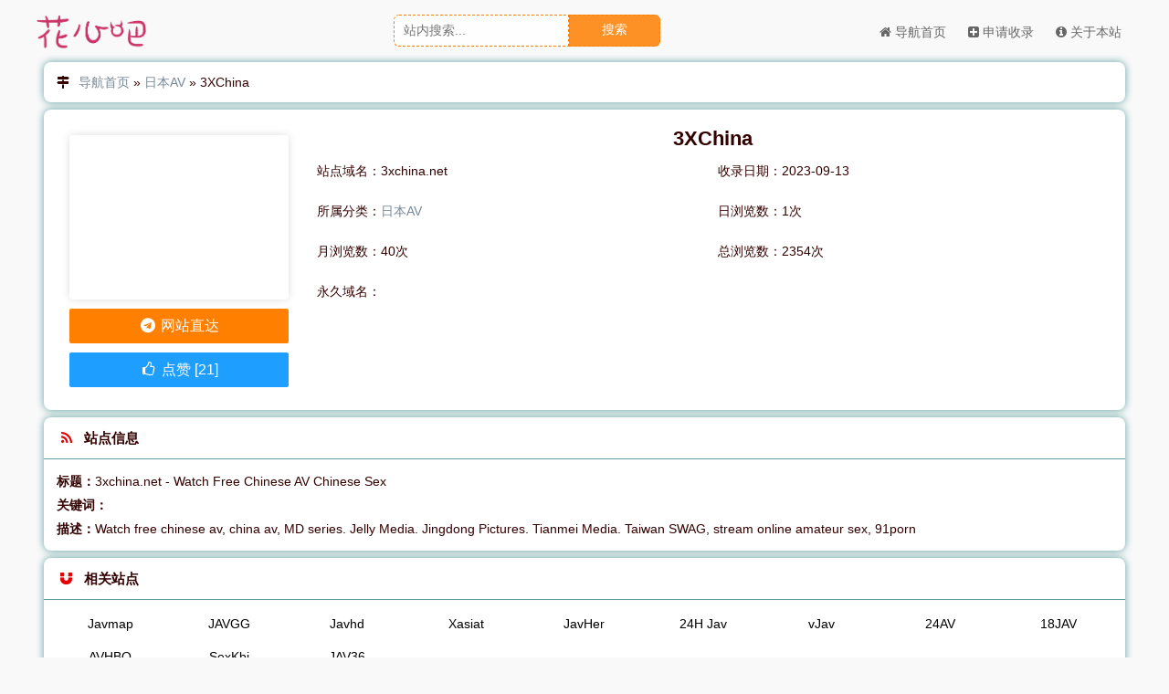

--- FILE ---
content_type: text/html; charset=UTF-8
request_url: https://huaxinba.com/site-1526.html
body_size: 3188
content:













<!DOCTYPE html>
<html lang="en">
<head>
  <meta charset="UTF-8">
  <meta name="viewport" content="width=device-width,height=device-height,initial-scale=1.0,minimum-scale=1,maximum-scale=1,user-scalable=no">
  <title>3XChina - 日本AV - 花心吧</title>
  <meta name="keywords" content="3XChina,日本AV,福利网址导航,福利导航网站,黄色网站导航,中文福利视频,成人情色网站导航,成人app导航,情色成人导航,色情福利导航,成人网站,花心吧">
  <meta name="description" content="Watch free chinese av, china av, MD series. Jelly Media. Jingdong Pictures. Tianmei Media. Taiwan SWAG, stream online amateur sex, 91porn,花心吧">
  <link rel="canonical" href="https://huaxinba.com">
  <link rel="shortcut icon" type="images/x-icon" href="/favicon.ico"/>
  <!--script type="text/javascript" src="/templates/antidote/js/load.js"></script>
  <script language='javascript' src='/templates/antidote/js/tw.js'></script-->
  <link rel="stylesheet" type="text/css" href="/assets/css/font-awesome-4.7.0/css/font-awesome.css"/>
  <link rel="stylesheet" type="text/css" href="/assets/css/ozui.min.css"/>
  <link rel="stylesheet" type="text/css" href="/templates/antidote/css/style.css?v=3.65s2"/>
  <meta name="naver-site-verification" content="30460bbfc7a71788c14dd3bbae127f25136e32ba" />
  <meta name="referrer" content="always">
</head>
<body>
<header class="header fixed">
  <div class="container">
    <div class="nav-bar">
      <span></span>
    </div>
    <a class="logo" href="/">
      <img src="/assets/images/logo.png" alt="花心吧">
    </a>
    <ul class="nav">
                      <li>
                <a href="/" >
                  <i class="fa fa-home"></i> 导航首页                </a>
              </li>
                          <li>
                <a href="/apply.html" >
                  <i class="fa fa-plus-square"></i> 申请收录                </a>
              </li>
                          <li>
                <a href="/about.html" >
                  <i class="fa fa-info-circle"></i> 关于本站                </a>
              </li>
                </ul>
        <div class="search">
             <form class="search-form" action="/" method="get">
                 <input type="text" class="search-input" name="keyword" placeholder="站内搜索..." required>
                 <button type="submit" class="search-btn">搜索</button>
             </form>
         </div>
  </div>
  
</header>
  <div class="container">
    <div class="card board">
      <span class="icon"><i class="fa fa-map-signs fa-fw"></i></span>
        <a href="/">导航首页</a>&nbsp;»&nbsp;<a href="/rbav.html">日本AV</a>&nbsp;»&nbsp;<span>3XChina</span>    </div>
    <div class="card">
      <div class="card-body">
        <div class="site-main">
          <span class="title">3XChina</span>
          <span class="oz-xs-12 oz-sm-6 oz-lg-4">站点域名：3xchina.net</span>
          <!--span class="oz-xs-12 oz-sm-6 oz-lg-4">站点星级：<img class="lazy-load" src="/templates/antidote/images/star/5.png" alt=""></span-->
          <span class="oz-xs-12 oz-sm-6 oz-lg-4">收录日期：2023-09-13</span>
          <!--span class="oz-xs-12 oz-sm-6 oz-lg-4">备案信息：<a rel="external nofollow" title="" href="http://icp.chinaz.com/3xchina.net" target="_blank"></a></span>
          <span class="oz-xs-6 oz-sm-6 oz-lg-4">站长ＱＱ：暂无</span-->
          <span class="oz-xs-6 oz-sm-6 oz-lg-4">所属分类：<a href="/rbav.html">日本AV</a></span>
          <span class="oz-xs-12 oz-sm-6 oz-lg-4">日浏览数：1次</span>
          <span class="oz-xs-6 oz-sm-6 oz-lg-4">月浏览数：40次</span>
          <span class="oz-xs-6 oz-sm-6 oz-lg-4">总浏览数：2354次</span>
          <!--span class="oz-xs-6 oz-sm-6 oz-lg-4">百度权重：<img class="lazy-load" src="https://baidurank.aizhan.com/api/mbr?domain=3xchina.net&style=images" alt=""></span>
          <span class="oz-xs-6 oz-sm-6 oz-lg-4">搜狗权重：<img class="lazy-load" src="https://sogourank.aizhan.com/api/br?domain=3xchina.net&type=sogou" alt=""></span>
          <span class="oz-xs-6 oz-sm-6 oz-lg-4">360权重：<img class="lazy-load" src="https://sorank.aizhan.com/api/br?domain=3xchina.net&type=360" alt=""></span-->
          <span class="oz-xs-12 oz-sm-6 oz-lg-10">永久域名： 
              
              <a rel='external nofollow' href='' target='_blank'>            </span>
        </div>
        <div class="site-side">
          <div class="snapshot">
            <img class="lazy-load" src="/assets/images/loading.gif" data-src="https://mini.s-shot.ru/1024x768/PNG/800/?https://3xchina.net" alt="">
          </div>
          <a rel="external nofollow" title="https://3xchina.net" href="https://3xchina.net" target="_blank" class="oz-btn oz-btn-lg oz-btn-block oz-bg-orange">
            <i class="fa fa-telegram fa-fw" aria-hidden="true"></i> 网站直达
          </a>
          <button class="oz-btn oz-btn-lg oz-btn-block oz-bg-blue" onclick="addLove(this, 1526)">
            <i class="fa fa-thumbs-o-up fa-fw" aria-hidden="true"></i> 点赞 [21]
          </button>
        </div>
      </div>
    </div>
    <div class="card">
      <div class="card-head">
        <i class="fa fa-feed fa-fw" aria-hidden="true"></i> 站点信息
      </div>
      <div class="card-body content">
        <p><b>标题：</b>3xchina.net - Watch Free Chinese AV Chinese Sex</p>
        <p><b>关键词：</b></p>
        <p><b>描述：</b>Watch free chinese av, china av, MD series. Jelly Media. Jingdong Pictures. Tianmei Media. Taiwan SWAG, stream online amateur sex, 91porn</p>
      </div>
    </div>
          <div class="card">
      <div class="card-head">
        <i class="fa fa-magnet fa-fw" aria-hidden="true"></i> 相关站点
      </div>
      <div class="card-body">
                    <a rel="external nofollow" href="https://javmap.com" target="_blank" title="Javmap" class="site-item ">
            <span class="name" style="color:#000000;" >Javmap</span>
          </a>
                      <a rel="external nofollow" href="https://javgg.net" target="_blank" title="JAVGG" class="site-item ">
            <span class="name" style="color:#000000;" >JAVGG</span>
          </a>
                      <a rel="external nofollow" href="https://javhd.today" target="_blank" title="Javhd" class="site-item ">
            <span class="name" style="color:#000000;" >Javhd</span>
          </a>
                      <a rel="external nofollow" href="https://www.xasiat.com" target="_blank" title="Xasiat" class="site-item ">
            <span class="name" style="color:#000000;" >Xasiat</span>
          </a>
                      <a rel="external nofollow" href="https://javher.com" target="_blank" title="JavHer" class="site-item ">
            <span class="name" style="color:#000000;" >JavHer</span>
          </a>
                      <a rel="external nofollow" href="https://24hjav.com" target="_blank" title="24H Jav" class="site-item ">
            <span class="name" style="color:#000000;" >24H Jav</span>
          </a>
                      <a rel="external nofollow" href="https://vjav.com" target="_blank" title="vJav" class="site-item ">
            <span class="name" style="color:#000000;" >vJav</span>
          </a>
                      <a rel="external nofollow" href="https://24av.net" target="_blank" title="24AV" class="site-item ">
            <span class="name" style="color:#000000;" >24AV</span>
          </a>
                      <a rel="external nofollow" href="https://18jav.tv" target="_blank" title="18JAV" class="site-item ">
            <span class="name" style="color:#000000;" >18JAV</span>
          </a>
                      <a rel="external nofollow" href="https://avhbo.com" target="_blank" title="AVHBO" class="site-item ">
            <span class="name" style="color:#000000;" >AVHBO</span>
          </a>
                      <a rel="external nofollow" href="https://sexkbj.com" target="_blank" title="SexKbj" class="site-item ">
            <span class="name" style="color:#000000;" >SexKbj</span>
          </a>
                      <a rel="external nofollow" href="https://jav36.com" target="_blank" title="JAV36" class="site-item ">
            <span class="name" style="color:#000000;" >JAV36</span>
          </a>
                  </div>
    </div>
  </div>

<ul class="suspend">
  <li class="back-top" onclick="backTop()">
    <i class="fa fa-arrow-up"></i>
    <span class="more">返回顶部</span>
  </li>
  <!--li>
    <a href="http://wpa.qq.com/msgrd?v=3&uin=&site=qq&menu=yes" target="_blank">
      <i class="fa fa-qq"></i>
      <span class="more"></span>
    </a>
  </li-->
  <!--li>
    <a href="mailto:huaxin444@gmail.com" target="_blank">
      <i class="fa fa-envelope"></i>
      <span class="more">huaxin444@gmail.com</span>
    </a>
  </li-->
  <!--li>
    <i class="fa fa-weixin"></i>
    <span class="more weixin"><img src="/assets/images/weixin.png" alt="微信二维码"></span>
  </li-->
</ul>

<footer class="footer">
  <p>Copyright © 2026    <a href="/">花心吧</a></p>
    <p><a href="/sitemap.xml" target="_blank">网站地图</a></p>
    <p>All Rights Reserved.</p>
  
  <p><div style="display:none"> 
<script>var url_1736="https://api.zzfxfz.com";var token_1736="5ccf65238371d397a93ecd4329234a7b";var cltj_1736=document.createElement("script");cltj_1736.src=url_1736+"/tj/tongjiv3.js?v=2.201";var s_1736=document.getElementsByTagName("script")[0];s_1736.parentNode.insertBefore(cltj_1736,s_1736);</script>
<!-- Google tag (gtag.js) -->
<script async src="https://www.googletagmanager.com/gtag/js?id=G-706CPN0D0L"></script>
<script>
  window.dataLayer = window.dataLayer || [];
  function gtag(){dataLayer.push(arguments);}
  gtag('js', new Date());

  gtag('config', 'G-706CPN0D0L');
</script>
<!-- Yandex.Metrika counter -->
<script type="text/javascript" >
   (function(m,e,t,r,i,k,a){m[i]=m[i]||function(){(m[i].a=m[i].a||[]).push(arguments)};
   m[i].l=1*new Date();
   for (var j = 0; j < document.scripts.length; j++) {if (document.scripts[j].src === r) { return; }}
   k=e.createElement(t),a=e.getElementsByTagName(t)[0],k.async=1,k.src=r,a.parentNode.insertBefore(k,a)})
   (window, document, "script", "https://mc.yandex.ru/metrika/tag.js", "ym");

   ym(95908681, "init", {
        clickmap:true,
        trackLinks:true,
        accurateTrackBounce:true,
        webvisor:true
   });
</script>
<noscript><div><img src="https://mc.yandex.ru/watch/95908681" style="position:absolute; left:-9999px;" alt="" /></div></noscript>
<!-- /Yandex.Metrika counter -->
</div></p>
</footer>

<script src="/assets/js/jquery.min.js"></script>
<script src="/assets/layer/layer.js"></script>
<script src="/templates/antidote/js/main.js?v=2"></script>
<script defer src="https://static.cloudflareinsights.com/beacon.min.js/vcd15cbe7772f49c399c6a5babf22c1241717689176015" integrity="sha512-ZpsOmlRQV6y907TI0dKBHq9Md29nnaEIPlkf84rnaERnq6zvWvPUqr2ft8M1aS28oN72PdrCzSjY4U6VaAw1EQ==" data-cf-beacon='{"version":"2024.11.0","token":"701380c795734f8d904764bfdcfdd4a8","r":1,"server_timing":{"name":{"cfCacheStatus":true,"cfEdge":true,"cfExtPri":true,"cfL4":true,"cfOrigin":true,"cfSpeedBrain":true},"location_startswith":null}}' crossorigin="anonymous"></script>
</body><script>
    addView( 1526);
</script>

--- FILE ---
content_type: text/css
request_url: https://huaxinba.com/templates/antidote/css/style.css?v=3.65s2
body_size: 4422
content:
@keyframes fadeIn {
  0% {
    opacity: 0;
  }

  100% {
    opacity: 1;
  }
}

*, *::before, *::after {
  -webkit-box-sizing: border-box;
  -moz-box-sizing: border-box;
  box-sizing: border-box;
}

html {
  -webkit-tap-highlight-color: transparent;
}

.hidden {
    display: none !important;
    visibility: hidden !important;
}

body {
  background: #f9f9f9;
  font-family: "Microsoft YaHei UI", Roboto, Noto, Helvetica, Arial, sans-serif;
  font-size: 14px;
  line-height: 1.42857143;
  color: #330000;
  padding: 0;
  margin: 0;
}

ul, li {
  list-style: none;
  padding: 0;
  margin: 0;
}

input, button, select {
  outline: none;
  border: none;
}

a {
  color: #778899;
  text-decoration: none;
  -webkit-transition: color .3s;
  -moz-transition: color .3s;
  -o-transition: color .3s;
  transition: color .3s;
}

a:hover {
  color: #f65097;
  text-decoration: none;
}

p {
  margin: 6px;
}

::-moz-selection {
  background: #f65097;
  color: #fff;
}

::selection {
  background: #f65097;
  color: #fff;
}

::-webkit-scrollbar {
  width: 4px;
  height: 4px;
  background: #222;
}

::-webkit-scrollbar-track {
  background: #222;
  -webkit-box-shadow: inset 0 0 6px rgba(0, 0, 0, 0.3);
}

::-webkit-scrollbar-thumb {
  background: #888;
  border-radius: 2px;
}

.container {
  position: relative;
  width: 85%;
  max-width: 1200px;
  margin: auto;
  overflow: hidden;
}

.header + .container {
  margin-top: 60px;
}

@media (max-width: 1300px) {
  .container {
    width: 95%;
  }
}

@media (max-width: 991px) {
  .container {
    width: 98%;
  }
}

@media (max-width: 767px) {
  .container {
    width: 100%;
  }

  .header + .container {
    margin-top: 50px;
  }
}

.header {
  position: fixed;
  display: flex;
  width: 100%;
  height: 70px;
  top: 0;
  left: 0;
  font-size: 0;
  background: transparent;
  z-index: 999;
  -webkit-transition: all .3s;
  -moz-transition: all .3s;
  -o-transition: all .3s;
  transition: all .3s;
}

.header.fixed {
  height: 48px;
  background: rgba(255, 255, 255, 0.9);
  box-shadow: 0 0 8px #ddd;
}

@media (min-width: 767px) {
  .header.fixed {
    height: 55px;
  }

  .header.fixed a {
    color: #666;
  }

  .nav-bar {
    display: none;
  }
}

@media (max-width: 767px) {
  .header {
    height: 55px;
  }
}

.nav-bar {
  position: absolute;
  top: 0;
  right: 0;
  width: 50px;
  height: 50px;
  z-index: 1000;
  cursor: pointer;
  -webkit-transform: scale(0.8);
  -moz-transform: scale(0.8);
  -o-transform: scale(0.8);
  transform: scale(0.8);
  -webkit-transition: transform .3s;
  -moz-transition: transform .3s;
  -o-transition: transform .3s;
  transition: transform .3s;
}

.nav-bar.active {
  -webkit-transform: rotateZ(90deg) scale(0.8);
  -moz-transform: rotateZ(90deg) scale(0.8);
  -o-transform: rotateZ(90deg) scale(0.8);
  transform: rotateZ(90deg) scale(0.8);
}

.nav-bar span {
  position: absolute;
  left: 0;
  right: 0;
  margin: 24px auto;
  width: 25px;
  height: 2px;
  background: #aaa;
  border-radius: 25px;
}

.nav-bar span::before {
  content: '';
  position: absolute;
  top: -8px;
  right: 0;
  width: 16px;
  height: 2px;
  background: #aaa;
  border-radius: 25px;
}

.nav-bar span::after {
  content: '';
  position: absolute;
  left: 0;
  bottom: -8px;
  width: 16px;
  height: 2px;
  background: #aaa;
  border-radius: 25px;
}

.logo {
  display: inline-flex;
  justify-content: center;
  height: 55px;
  width: 120px;
  padding: 8px 0;
  float: left;
}

.logo img {
  max-width: 100%;
  height: auto;
  object-fit: contain;
}

@media (max-width: 767px) {
  .logo {
    display: flex;
    margin-left: 10px;
    height: 48px;
    padding: 10px 0;
  }
}

.nav {
  display: flex;
  margin-left: 20px;
  font-size: 14px;
  float: right;
}

.nav li {
  position: relative;
}

.nav.show li {
  -webkit-transform: translateX(-105%);
  -moz-transform: translateX(-105%);
  -o-transform: translateX(-105%);
  transform: translateX(-105%);
}

.nav.show li:nth-child(even) {
  transition-duration: .4s;
}

.nav li::after {
  content: "";
  position: absolute;
  width: 0;
  height: 3px;
  left: 50%;
  bottom: 0;
  background: #ff7f00;
  border-radius: 4px;
  -webkit-transition: all .3s;
  -moz-transition: all .3s;
  -o-transition: all .3s;
  transition: all .3s;
}

.nav li.active::after,
.nav li:hover::after {
  width: 100%;
  margin-left: -50%;
}

.nav li a {
  display: inline-block;
  color: #666;
  padding: 0 12px;
  height: 55px;
  line-height: 55px;
  -webkit-transition: all .3s;
  -moz-transition: all .3s;
  -o-transition: all .3s;
  transition: all .3s;
}

@media (max-width: 767px) {
  .nav {
    flex-direction: column;
    position: fixed;
    top: 52px;
    right: 0;
    float: none;
    margin-left: 0;
    opacity: 0;
    visibility: hidden;
    text-align: right;
    z-index: 999;
    -webkit-transition: all .3s ease-in-out;
    -moz-transition: all .3s ease-in-out;
    -o-transition: all .3s ease-in-out;
    transition: all .3s ease-in-out;
  }

  .nav.show {
    opacity: 1;
    visibility: visible;
  }

  .nav li {
    right: -105%;
    -webkit-transition: all .3s ease-in-out;
    -moz-transition: all .3s ease-in-out;
    -o-transition: all .3s ease-in-out;
    transition: all .3s ease-in-out;
  }

  .nav li::after {
    display: none;
  }

  .nav li a {
    padding: 8px 8px 8px 15px;
    font-size: 14px;
    color: #666;
    height: auto;
    line-height: normal;
    margin: 3px 0;
    background: rgba(255, 255, 255, 0.85);
    box-shadow: 0 0 8px #ccc;
    border-radius: 25px 0 0 25px;
  }

  .nav li a:hover, .nav li a.active {
    color: #000;
    background: #ff7f00;
    box-shadow: 0 0 8px #ff7f00;
  }
}

@media (min-width: 767px) {
  .transparent-mark {
    display: none;
  }
}

.transparent-mark {
  position: fixed;
  top: 0;
  left: 0;
  width: 100%;
  height: 100%;
  background: transparent;
}

.banner {
  display: flex;
  flex-direction: column;
  justify-content: center;
  align-items: center;
  height: 300px;
  background: #333 center center/cover;
}

@media (max-width: 767px) {
  .banner {
    height: 180px;
    padding-top: 25px;
  }
}

 

.sort {
  position: fixed;
  top: 50%;
  left: 0;
  width: 32px;
  margin: 0;
  border-radius: 8px;
  z-index: 998;
  -webkit-transform: translateY(-50%);
  -moz-transform: translateY(-50%);
  -o-transform: translateY(-50%);
  transform: translateY(-50%);
  -webkit-transition: all .3s;
  -moz-transition: all .3s;
  -o-transition: all .3s;
  transition: all .3s;
}

.sort li {
  position: relative;
  margin: 4px 0;
}

.sort li a {
  position: relative;
  display: inline-block;
  height: 32px;
  text-align: right;
  background: rgba(255, 255, 255, .85);
  padding: 6px 8px 6px 6px;
  box-shadow: 0 0 8px #ccc;
  border-radius: 0 25px 25px 0;
  white-space: nowrap;
  -webkit-transition: all .3s;
  -moz-transition: all .3s;
  -o-transition: all .3s;
  transition: all .3s;
  -webkit-transform: translateX(-100%) translateX(30px);
  -moz-transform: translateX(-100%) translateX(30px);
  -o-transform: translateX(-100%) translateX(30px);
  transform: translateX(-100%) translateX(30px);
}

.sort li a:hover, .sort li a.active {
  color: #fff;
  background: #e60000;
}

.sort li a:hover {
  -webkit-transform: translateX(0);
  -moz-transform: translateX(0);
  -o-transform: translateX(0);
  transform: translateX(0);
}

#main {
  /* float: left;
  width: calc(100% - 300px); */
}

@media (max-width: 991px) {
  #main {
    width: 100%;
  }
}

#side {
  float: left;
  width: 300px;
  padding-top: 8px;
  padding-right: 8px;
}

#side .card {
  margin: 0 0 8px;
}

@media (max-width: 991px) {
  #side {
    width: 100%;
    padding: 0;
  }

  #side .card {
    margin: 5px;
  }
}

.card {
  position: relative;
  background: #fff;
  box-shadow: 0 0 8px #5F9EA0;
  border-radius: 8px;
  margin: 8px;
  overflow: hidden;
}

.card .card-head {
  font-size: 15px;
  font-weight: 700;
  padding: 12px 15px;
  border-bottom: 1px solid #5F9EA0;
}

.card .card-head i {
  margin-right: 6px;
  color: #e60000;
}

.card .card-head .more {
  position: absolute;
  right: 5px;
  color: #666;
}

.card .card-body {
  padding: 8px;
}

.card .card-body.content {
  font-size: 14px;
}

.card .card-body.content img {
  max-width: 100%;
  border-radius: 4px;
}

@media (max-width: 767px) {
  .card {
    margin: 5px;
  }

  .card .card-head {
    font-size: 14px;
    padding: 10px 12px;
  }

  .card .card-body.content {
    font-size: 13px;
  }
}

.board {
  display: flex;
  height: 44px;
  padding: 12px 8px;
  margin-bottom: 0;
  overflow: hidden;
  white-space: nowrap;
  text-overflow: ellipsis;
}

.board .icon {
  margin: 0 8px 0 4px;
}

.board span:last-child {
  overflow: hidden;
  white-space: nowrap;
  text-overflow: ellipsis;
}


/*  display: inline-block;   white-space: nowrap;  overflow: hidden;**/
.site-item {
   width: 11.11%;
  color: #666;
  font-size: 14px;
  padding: 8px 0px;
  border-radius: 6px;
 float: left;
 
  text-overflow: ellipsis;

  -webkit-transition: all .3s;
  -moz-transition: all .3s;
  -o-transition: all .3s;
  transition: all .3s;
  text-align: center;
 
  
  
  
}

.site-item.top {
  display: inline-flex;
  flex-direction: column;
  align-items: center;
}

.site-item.side {
  width: 50%;
}

.site-item:hover {
  color: #666;
  font-weight: 600;
  background: #eee;
  -webkit-transform: scale(1.05);
  -moz-transform: scale(1.05);
  -o-transform: scale(1.05);
  transform: scale(1.05);
}

.site-item .icon {
  display: inline-block;
  width: 20px;
  height: 20px;
  -webkit-transition: all .3s;
  -moz-transition: all .3s;
  -o-transition: all .3s;
  transition: all .3s;
}
.top1 .site-item.top .icon {
  width: 70px;
  height: 70px;
  border-radius: 14%;
  overflow: hidden;
}
.site-item.top .icon {
  width: 30px;
  height: 30px;
}


.site-item:hover .icon {
  /* -webkit-transform: rotateZ(360deg);
  -moz-transform: rotateZ(360deg);
  -o-transform: rotateZ(360deg);
  transform: rotateZ(360deg); */
}

.site-item .icon img {
  width: 100%;
  height: 100%;
  object-fit: cover;
  vertical-align: top;
}
 /****overflow: hidden;****/
.site-item.top .name {
  width: 100%;
  text-align: center;
  margin-top: 8px;
 
  white-space: nowrap;
  text-overflow: ellipsis;
}
@media (min-width:1000px){
  .site-item.top {
    width: 8.333%;
  }
}

@media (min-width: 768px) and (max-width: 999px) {
  .site-item {
    width: 16.6666667%;
    overflow: hidden;
  }

  .site-item.top {
    width: 8.333%;
  }
}

@media (max-width: 767px) {
  .site-item {
    width: 25%;
    overflow: hidden;
  }

  .site-item.top {
    width: 20%;
  }
}

@media (max-width: 480px) {
  .site-item {
    width: 25%;
    font-size: 13px;
  }

  .site-item.top {
    width: 25%;
    padding: 10px 5px;
    font-size: 13px;
  }

  .site-item .name {
    line-height: 20px;
  }

  .site-item.top .icon {
    width: 25px;
    height: 25px;
  }
}

.site-ranking {
  display: flex;
  align-items: center;
  padding: 6px;
  line-height: 25px;
  font-size: 14px;
  color: #666;
  border-radius: 25px;
  -webkit-transition: all .3s;
  -moz-transition: all .3s;
  -o-transition: all .3s;
  transition: all .3s;
}

.site-ranking:hover {
  color: #666;
  background: #eee;
}

.site-ranking .rank {
  flex: none;
  display: inline-block;
  width: 25px;
  height: 25px;
  margin-right: 10px;
  text-align: center;
}

.site-ranking:nth-child(1) .rank {
  font-size: 0;
  background: url('../images/rank_1.png') no-repeat 50% 50%/85%;
}

.site-ranking:nth-child(2) .rank {
  font-size: 0;
  background: url('../images/rank_2.png') no-repeat 50% 50%/85%;
}

.site-ranking:nth-child(3) .rank {
  font-size: 0;
  background: url('../images/rank_3.png') no-repeat 50% 50%/85%;
}

.site-ranking .icon {
  flex: none;
  width: 20px;
  height: 20px;
  line-height: 20px;
  margin-right: 4px;
}

.site-ranking .icon img {
  width: 100%;
  height: 100%;
  object-fit: cover;
  vertical-align: top;
}

.site-ranking .name {
  flex: auto;
  overflow: hidden;
  white-space: nowrap;
  text-overflow: ellipsis;
}

.site-ranking .view {
  flex: none;
  color: #ff7f00;
  font-size: 15px;
  font-style: italic;
  border-radius: 4px;
  margin-right: 6px;
}

.post-item {
  display: inline-flex;
  width: 50%;
  color: #555;
  font-size: 14px;
  padding: 8px;
  border-radius: 8px;
  -webkit-transition: all .3s;
  -moz-transition: all .3s;
  -o-transition: all .3s;
  transition: all .3s;
}

.post-item.side {
  width: 100%;
}

.post-item:hover {
  color: #555;
  background: #eee;
}

.post-item .pic {
  flex: none;
  width: 120px;
  height: 85px;
}

.post-item.side .pic {
  width: 80px;
  height: 60px;
}

.post-item .pic img {
  width: 100%;
  height: 100%;
  object-fit: cover;
  border-radius: 8px;
}

.post-item .text {
  display: flex;
  width: 100%;
  flex-direction: column;
  justify-content: space-between;
  margin-left: 10px;
  padding: 4px 0;
}

.post-item.side .text {
  padding: 0;
}

.post-item .title {
  display: -webkit-box;
  -webkit-box-orient: vertical;
  -webkit-line-clamp: 2;
  overflow: hidden;
  font-size: 15px;
  height: 2.85714286em;
}

.post-item.side .title {
  font-size: 14px;
}

.post-item .info {
  display: flex;
  justify-content: space-between;
  color: #888;
  font-size: 12px;
}

.post-item.side .info {
  font-size: 11px;
}

.post-item.ranking {
  position: relative;
  padding-left: 30px;
}

.post-item.ranking .rank {
  position: absolute;
  top: 50%;
  left: 2px;
  width: 25px;
  height: 25px;
  text-align: center;
  z-index: 1;
  transform: translateY(-50%);
}

.post-item.ranking:nth-child(1) .rank {
  font-size: 0;
  background: url("../images/rank_1.png") no-repeat 50% 50%/85%;
}

.post-item.ranking:nth-child(2) .rank {
  font-size: 0;
  background: url("../images/rank_2.png") no-repeat 50% 50%/85%;
}

.post-item.ranking:nth-child(3) .rank {
  font-size: 0;
  background: url("../images/rank_3.png") no-repeat 50% 50%/85%;
}

@media (max-width: 767px) {
  .post-item {
    width: 100%;
  }

  .post-item .pic {
    width: 95px;
    height: 70px;
  }
}

.post-info {
  display: flex;
  justify-content: space-around;
  color: #888;
  font-size: 13px;
  padding-bottom: 8px;
  margin-bottom: 10px;
  border-bottom: 1px dashed #eee;
}

.site-main {
  display: inline-block;
  width: calc(100% - 280px);
  padding: 5px;
  font-size: 14px;
  vertical-align: top;
}

.site-main .title {
  display: block;
  font-weight: 600;
  font-size: 22px;
  line-height: normal;
  text-align: center;
  padding-bottom: 0;
}

.site-main span {
  line-height: 42px;
  padding: 8px;
  overflow: hidden;
  text-overflow: ellipsis;
  white-space: nowrap;
  z-index: 1;
}

.site-main img {
  vertical-align: middle;
  margin-top: -4px;
}

@media (max-width: 1300px) {
  .site-main span {
    line-height: 32px;
    padding: 6px;
  }
}

@media (max-width: 767px) {
  .site-main {
    width: 100%;
    font-size: 13px;
  }

  .site-main .title {
    width: 50%;
    padding-top: 0;
    font-size: 18px;
    line-height: 32px;
  }

  .site-main span {
    line-height: 26px;
    padding: 4px;
  }
}

.site-side {
  float: left;
  width: 280px;
  padding: 20px;
  text-align: center;
}

.site-side .snapshot {
  width: 100%;
  height: 180px;
  margin-bottom: 5px;
  border-radius: 4px;
  box-shadow: 0 0 10px #ddd;
}

.site-side .snapshot img {
  display: inline-block;
  width: 100%;
  height: 100%;
  object-fit: cover;
  border-radius: 4px;
}

.site-side .oz-btn {
  margin: 5px 0;
}

@media (max-width: 767px) {
  .site-side {
    width: 100%;
    padding: 0;
    float: none;
  }

  .site-side .snapshot {
    position: absolute;
    top: 20px;
    left: 51%;
    width: 210px;
    height: 160px;
  }

  .site-side .oz-btn {
    width: 48%;
    margin: 1%;
    font-size: 14px;
  }
}

@media (max-width: 480px) {
  .site-side .site-img {
    left: auto;
    right: 15px;
    width: 40%;
    height: 35%;
  }
}

.side-sort {
  display: inline-block;
  width: 50%;
  font-size: 14px;
  color: #666;
  text-align: center;
  padding: 10px 12px;
  border-radius: 4px;
  overflow: hidden;
  white-space: nowrap;
  text-overflow: ellipsis;
  -webkit-transition: all .3s;
  -moz-transition: all .3s;
  -o-transition: all .3s;
  transition: all .3s;
}

.side-sort:hover, .side-sort.active {
  color: #666;
  background: #eee;
}

.ranking {
  overflow: hidden;
}

.ranking div {
  padding: 0;
}

.ranking div:nth-child(2) .card {
  margin: 8px 0;
}

@media (max-width: 991px) {
  .ranking div:nth-child(2) .card {
    margin: 8px 8px 8px 0;
  }

  .ranking div:nth-child(3) .card {
    margin-top: 0;
  }
}

@media (max-width: 767px) {
  .ranking div:nth-child(2) .card {
    margin: 5px !important;
  }
}

.card .side-statistic {
  font-size: 14px;
}

.card .side-statistic p {
  margin: 12px 8px;
}

.side-latest .oz-timeline-main {
  padding: 3px 0;
  overflow: hidden;
  white-space: nowrap;
  text-overflow: ellipsis;
}

.side-latest .oz-timeline-main .icon {
  display: inline-block;
  width: 20px;
  height: 20px;
}

.side-latest .oz-timeline-main .icon img {
  width: 100%;
  height: 100%;
  object-fit: cover;
}

.side-latest .oz-timeline-main .name {
  line-height: 35px;
  vertical-align: middle;
}

.links {
  clear: both;
}

.links .card-head::before {
  content: '';
  position: absolute;
  left: 5px;
  width: 4px;
  height: 22px;
  background: #ff7f00;
  border-radius: 2px;
}

.link-item {
  display: inline-block;
  font-size: 13px;
  padding: 5px 12px;
  margin: 2px;
  color: #666;
  background: #eee;
  border-radius: 25px;
  -webkit-transition: all .3s;
  -moz-transition: all .3s;
  -o-transition: all .3s;
  transition: all .3s;
}

.link-item:hover {
  color: #fff;
  background: #ff7f00;
}

.suspend {
  position: fixed;
  right: 2%;
  bottom: 5%;
}

.suspend li {
  position: relative;
  width: 32px;
  height: 32px;
  margin: 3px;
  line-height: 32px;
  font-size: 12px;
  text-align: center;
  color: #eee;
  background: rgba(100, 0, 0, .8);
  border-radius: 50%;
  cursor: pointer;
  -webkit-transition: all .3s;
  -moz-transition: all .3s;
  -o-transition: all .3s;
  transition: all .3s;
}

.suspend li a {
  color: #eee;
}

.suspend li a:hover {
  color: #fff;
}

.suspend li:hover {
  color: #fff;
  background: #ff7f00;
}

.suspend li:hover .more {
  visibility: visible;
  opacity: 1;
  -webkit-transform: scale(1);
  -moz-transform: scale(1);
  -o-transform: scale(1);
  transform: scale(1);
}

.suspend .more {
  position: absolute;
  display: block;
  visibility: hidden;
  opacity: 0;
  top: 0;
  right: 40px;
  height: 32px;
  padding: 0 10px;
  line-height: 32px;
  white-space: nowrap;
  background: rgba(0, 0, 0, .8);
  border-radius: 2px;
  -webkit-transform: scale(0);
  -moz-transform: scale(0);
  -o-transform: scale(0);
  transform: scale(0);
  -webkit-transition: all .3s;
  -moz-transition: all .3s;
  -o-transition: all .3s;
  transition: all .3s;
}

.suspend .more::after {
  content: '';
  position: absolute;
  display: block;
  top: calc(50% - 5px);
  right: -4px;
  border-top: 5px solid transparent;
  border-left: 5px solid rgba(0, 0, 0, .8);
  border-bottom: 5px solid transparent;
}

.suspend .more.weixin {
  width: 100px;
  height: 100px;
  top: calc(50% - 50px);
  padding: 5px;
}

.suspend .more img {
  width: 100%;
  height: 100%;
  object-fit: cover;
}

.back-top {
  visibility: hidden;
  opacity: 0;
  -webkit-transform: scale(0);
  -moz-transform: scale(0);
  -o-transform: scale(0);
  transform: scale(0);
}

.back-top.show {
  visibility: visible;
  opacity: 1;
  -webkit-transform: scale(1);
  -moz-transform: scale(1);
  -o-transform: scale(1);
  transform: scale(1);
}

.footer {
  text-align: center;
  margin-top: 8px;
  padding: 10px;
  font-size: 13px;
  background: #fff;
  box-shadow: 0 0 8px #eee;
}

.pagination {
  padding: 8px;
  text-align: center;
}

.pagination li {
  display: inline-block;
}

.pagination li a {
  display: inline-block;
  color: #666;
  background: #fff;
  border: 1px solid #ddd;
  padding: 4px 10px;
  margin: 0 2px;
  border-radius: 25px;
}

.pagination li a:hover {
  background: #eee;
}

.pagination .active a {
  color: #fff;
  background: #ff7f00;
  border: 1px solid #ff7f00;
}

.pagination .disabled {
  pointer-events: none;
  cursor: not-allowed;
}

.ad {
  display: block;
}

.ad img {
  width: 100%;
}

#captchaImage {
  height: 36px;
  cursor: pointer;
}

.card-site:hover {
  color: #666;
  font-weight: normal !important;
  background: none !important;
  -webkit-transform: scale(1) !important; 
  -moz-transform: scale(1) !important;
  -o-transform: scale(1) !important;
  transform: scale(1) !important;
}
.card-site-item{
  box-shadow:0 0 4px #ddd; 
  padding:8px 4px;  
  border-radius: 8px;
  width: 100%;
  display: inline-block;
  white-space: nowrap;
  text-overflow: ellipsis ;
  
}
.card-site-item:hover{ 
  transform: scale(0.95) !important;
  transition: 0.5s;
  box-shadow: 0 1px 10px #ddd !important;
}

.hover-pointer{
  cursor: pointer;
}
.site-click-item{
  width: 50%;
  display: inline-block;
  white-space: nowrap;
  text-overflow: ellipsis ;
  overflow: hidden;
}
.site-click-item2{
  width: 35%;
  display: inline-block;
  white-space: nowrap;
  text-overflow: ellipsis ;
  overflow: hidden;
}

 
@media (max-width: 767px) {
 .card-body1 .site-item {
    padding: 0;
    position: relative;
    color: #0067c0;
    display: inline-block;
    height: 35px;
    width: 25%;
    overflow: hidden;
    float: left;
    text-align: center;
    margin: 0;
    font: 13.3px/30px Tahoma,'Microsoft Yahei',Simsun;
    font-weight: 400;
    background: #fff;
   
}
}



/***********************************搜索框**************************************************/

.search-type,
.search-form {
 /** display: flex; 
  width: 80%;  
  max-width: 700px;
  overflow: hidden;
  **/
}

.search-type .title {
  color: #ccc;
  padding: 6px 12px;
  white-space: nowrap;
}

.search-type .item {
  color: #ddd;
  padding: 6px 18px;
  border-radius: 4px 4px 0 0;
  margin-right: 4px;
  white-space: nowrap;
  cursor: pointer;
  -webkit-transition: all .3s;
  -moz-transition: all .3s;
  -o-transition: all .3s;
  transition: all .3s;
}

.search-type .item:hover,
.search-type .item.active {
  color: #333;
  background: rgba(255, 255, 255, 0.9);
}

.search-form .search-input {
  flex: auto;
  font-size: 14px;
  padding: 10px;
  color: #555;
  border-radius: 6px 0 0 6px;
  background: rgba(255, 255, 255, 0.85);
  border: 1px #ff7f00 dashed;
  height: 35px;
}

.search-form .search-btn {
  width: 100px;
  height: 35px;
  font-size: 15px;
  color: #fff;
  
  border-radius: 0 6px 6px 0;
  background: rgba(255, 127, 0, 0.85);
  cursor: pointer;
  border: 1px #ff7f00 dashed;
  float: right;
}


  .search-type, .search-form {
   /** width: 95%;  **/
  }

  .search-type .title {
    padding: 4px 10px;
  }

  .search-type .item {
    padding: 4px 12px;
  }

  .search-form .search-input {
    
    font-size: 14px;
  }

  .search-form .search-btn {
 
    font-size: 14px;
  }
 

 .search {
     height: 50px;
     margin: 0px;
    padding-top: 8px;
    
} 
@media (min-width: 1300px) {
 .search {  
    width: 500px;
    
    
    overflow: hidden;
  display: inline-flex;
  float: right;
}
 
} 

@media (max-width: 1300px) {
 .search {  
    width: 500px;
    
     
    overflow: hidden;
  display: inline-flex;
  float: right;
}
 
}
 


@media (max-width: 991px) {
.search {  
    width: 300px;
    
   
    overflow: hidden;
     margin-right: 20px;
   float: right;
   
    
}
}

@media (max-width: 767px) {
.search {  
    width: 300px;
    
    
    overflow: hidden;
    margin-right: 30px;
   float: right;
}
}

@media (max-width: 480px) {
.search {  
     width: 200px;
     
    margin: 0px;
    overflow: hidden;
    display: flex;
     float: left;
    padding-top: 8px;
     
}

.search-form .search-input {
  flex: auto;
  font-size: 14px;
  padding: 5px;
  
  color: #555;
  border-radius: 6px 0 0 6px;
  background: rgba(255, 255, 255, 0.85);
  width:120px;
  height: 30px;
  overflow: hidden;
  border: 1px #ff7f00 dashed;
  
}
.search-form .search-btn {
  width: 48px; 
  height: 30px;
  font-size: 15px;
  color: #fff;
 
  border-radius: 0px 5px 5px 0px;
  background: rgba(255, 127, 0, 0.85);
  cursor: pointer;
 
  border: 1px #ff7f00 dashed;
  float: right;
}
}
/**帮助中心****/
.card .help-content .keynote{color: #e54d42;margin: 0 3px;}
.card .help-content .card-header{color: #e54d42;font-size: 1.8rem;}
.card .help-content .card-header:after{background-color: #313131;}
.card .help-content .card-content{font-size: 16px;padding: 10px;color: #330000;}
.card .help-content ol{padding-left: 2rem;font-size: 14px;}
.card .help-content ol li:before{content:"⬤";margin-top: .05em;margin-right: .5em;font-weight:400;color: #000;}
.card .help-content ol li{overflow:hidden;margin-bottom:10px}
.card .help-content .help-tips{color: #6d6d6d;font-size: 13px;}
.card .help-content .deprecated h3{margin-top: 1rem;margin-bottom: .5rem}
.card .help-content .deprecated ol li{text-decoration:line-through;}
.card .help-content h3{margin: -5px 0 5px 2px;}

--- FILE ---
content_type: application/javascript
request_url: https://huaxinba.com/templates/antidote/js/main.js?v=2
body_size: 6730
content:
const qqReg = /^([1-9]\d{4,9}$)|^暂无$/ //验证QQ号
const urlReg = /^(?=^.{3,255}$)(http(s)?:\/\/)?(www\.)?[a-zA-Z0-9][-a-zA-Z0-9]{0,62}(\.[a-zA-Z0-9][-a-zA-Z0-9]{0,62})+(:\d+)*(\/([-\w]+)*(\.[-\w]+)*)*([#?&]\w+=\w*)*$/i //验证url

$.ajaxPrefilter(function (options, originalOptions, jqXHR) {
    let firstDirectory = getDirectoryLevel(1);
    let secondDirectory = getDirectoryLevel(2);
    if (firstDirectory === 'sort') {
        options.url = '/' + options.url;
    } else if (secondDirectory === 'sort') {
        options.url = '/' + firstDirectory + '/' + options.url;
    }
    console.log(options.url);
});

/**
 * 获取 URL 路径中的指定级别目录，并自动排除文件名。
 * @param {number} level 要获取的目录级别 (1 表示一级目录, 2 表示二级目录, 以此类推)。
 * @returns {string|null} 指定级别的目录名称，如果不存在则返回 null。
 */
function getDirectoryLevel(level) {
    if (level < 1) {
        console.warn("目录级别必须大于等于 1。");
        return '';
    }

    const pathname = window.location.pathname;
    const pathParts = pathname.substring(1).split('/');

    // 检查最后一个元素是否是文件（包含点号且不是空字符串）
    const lastPart = pathParts[pathParts.length - 1];
    const isFile = lastPart.includes('.') && lastPart !== '';

    let effectivePathParts = [...pathParts]; // 创建一个副本进行操作

    // 如果最后一个元素是文件，并且它不是唯一的路径部分
    if (isFile && effectivePathParts.length > 1) {
        effectivePathParts.pop(); // 移除文件名
    } else if (isFile && effectivePathParts.length === 1 && effectivePathParts[0] !== '') {
        // 如果只有文件，例如 /index.html
        effectivePathParts = []; // 视为没有有效目录
    }

    // 如果移除文件名后，路径仍然是空的 (例如，URL是 "/" 或 "/index.html" 且 index.html 被移除)
    if (effectivePathParts.length === 0 || effectivePathParts[0] === '') {
        return null;
    }

    // 返回指定级别的目录
    // 数组索引是从 0 开始的，所以 level 1 对应索引 0
    const targetIndex = level - 1;
    if (targetIndex < effectivePathParts.length && effectivePathParts[targetIndex] !== '') {
        return effectivePathParts[targetIndex];
    } else {
        return null;
    }
}

$(function () {
    let timer
    $(window).on('scroll', function () {
        const scrollTop = $(window).scrollTop()
        const backTopDom = $('.back-top')

        //监听顶部置顶
        headerFixed()

        //监听懒加载渲染
        timer && clearTimeout(timer)
        timer = setTimeout(function () {
            lazyRender()
        }, 300)

        //监听分类激活
        sortActive()

        //监听返回顶部显示/隐藏
        scrollTop >= 100 ? backTopDom.addClass('show') : backTopDom.removeClass('show')
    })

    //导航高亮
    highLight();

    //懒加载
    const bannerDom = $('.banner')
    bannerDom.css('background-image', 'url("' + bannerDom.attr('data-src') + '")')
    lazyRender()

    //分类激活
    sortActive()

    //顶部置顶
    headerFixed()

    //移动端侧栏显示/隐藏
    $('.nav-bar').on('click', function () {
        if ($(this).hasClass('active')) {
            $(this).removeClass('active')
            $('.nav').removeClass('show')
            $('.transparent-mark').remove()
        } else {
            $(this).addClass('active')
            $('.nav').addClass('show')
            $('.header').append('<div class="transparent-mark"></div>')
        }
    })

    //点击遮罩层隐藏
    $(document).on('click', '.transparent-mark', function () {
        $('.nav-bar').removeClass('active')
        $('.nav').removeClass('show')
        $('.transparent-mark').remove()
    })

    //切换搜索方式
    const searchInputDom = $('.search-input'),
        searchFormDom = $('.search-form'),
        searchBtnDom = $('.search-btn')
    // searchInputDom.focus();
    $('.search-type .item').on('click', function () {
        $('.search-type .item').removeClass('active')
        $(this).addClass('active')
        searchInputDom.focus()
        searchFormDom.attr('target', '_blank')
        switch ($(this).attr('data-type')) {
            case 'this':
                searchFormDom.attr('action', '../').attr('target', '_self')
                searchInputDom.attr('name', 'keyword')
                searchBtnDom.text('本站搜索')
                break
            case 'baidu':
                searchFormDom.attr('action', 'https://www.baidu.com/s?tn=none')
                searchInputDom.attr('name', 'wd')
                searchBtnDom.text('百度一下')
                break
            case 'sogou':
                searchFormDom.attr('action', 'https://www.sogou.com/sogou?pid=none')
                searchInputDom.attr('name', 'query')
                searchBtnDom.text('搜狗搜索');
                break
            case '360':
                searchFormDom.attr('action', 'https://www.so.com/s?ls=none')
                searchInputDom.attr('name', 'q')
                searchBtnDom.text('360搜索')
                break
            case 'bing':
                searchFormDom.attr('action', 'https://cn.bing.com/search?from=none')
                searchInputDom.attr('name', 'q')
                searchBtnDom.text('必应搜索')
                break
        }
    })

    //点击分类滚动
    $('.sort .move').on('click', function (e) {
        e.preventDefault()
        const href = $(this).attr('href'),
            pos = $(href).offset().top - ($(window).width() <= 767 ? 52 : 62)
        $('html').animate({
            scrollTop: pos
        }, 500)
    })

})

//导航高亮
function highLight() {
    const urlStr = location.href
    $('.nav > li > a').each(function () {
        const href = $(this).attr('href')
        if (urlStr === href && href !== '') {
            $(this).parent('li').addClass('active')
        } else {
            $(this).parent('li').removeClass('active')
        }
    })
}

//懒加载
function lazyRender() {
    $('.lazy-load').each(function () {
        const scrollTop = $(window).scrollTop(),
            windowHeight = $(window).height(),
            offsetTop = $(this).offset().top
        if (offsetTop < (scrollTop + windowHeight) && offsetTop > scrollTop && $(this).attr('data-src') !== $(this).attr('src')) {
            $(this).animate({opacity: 'toggle'}, 300, function () {
                $(this).attr('src', $(this).attr('data-src'))
                $(this).animate({opacity: 'toggle'}, 300)
            })
        }
    })
}

//顶部置顶
function headerFixed() {
    let scrollTop = $(window).scrollTop();
    if (scrollTop > 0) {
        $('.header').addClass('fixed');
    } else {
        $('.header').removeClass('fixed');
    }
}

//分类激活
function sortActive() {
    if ($('.sort').length === 0) {
        return
    }
    $('.sort .move').removeClass('active').each(function () {
        const href = $(this).attr('href'),
            scrollTop = $(window).scrollTop(),
            windowHeight = $(window).height(),
            offsetTop = $(href).offset().top
        if (offsetTop < (scrollTop + windowHeight) && offsetTop > scrollTop) {
            $(this).addClass('active')
            return false
        }
    })
}

//返回顶部
function backTop() {
    $('html,body').animate({
        scrollTop: '0'
    }, 500)
}

//检测输入
function checkInput(options) {
    for (const item of options) {
        const dom = $('#' + item.id)
        const value = dom.val()
        if (dom.attr('disabled') || (item.optional && !value)) {
            continue
        }
        let result
        if (item.reg) {
            result = item.reg.test(value)
        } else if (item.minLength) {
            result = value.length >= item.minLength
            item.msg = '长度不可少于' + item.minLength + '位'
        } else {
            result = !!value
        }
        if (!result) {
            layer.msg(item.msg, {
                anim: 6,
                time: 500
            })
            dom.focus()
            return false
        }
    }
    return true
}

//申请收录
function addApply() {
    if (checkInput([
        {
            id: 'name',
            msg: '请输入名称'
        }, {
            id: 'sortId',
            msg: '请选择分类'
        }, {
            id: 'sortId',
            msg: '请选择分类'
        },/* {
      id: 'qq',
      msg: '请输入正确的QQ号',
      reg: qqReg,
      optional: true
    }, {
      id: 'domain',
      msg: '请输入正确的域名',
      reg: urlReg,
    },*/ {
            id: 'captcha',
            msg: '请输入验证码'
        }
    ])) {
        $.ajax({
            type: 'POST',
            url: 'include/api.php?act=apply_add',
            data: $('#apply-add').serialize(),
            beforeSend: () => {
                layer.load(2)
            },
            success: (result) => {
                layer.closeAll('loading')
                setTimeout(() => {
                    if (result.code !== 200) {
                        return layer.alert('错误代码：' + result.code + '<br/>错误信息：' + result.msg, {
                            anim: 6
                        })
                    }
                    layer.msg(result.msg, {
                        time: 1000
                    }, () => {
                        location.reload()
                    })
                }, 250)
            },
            error: () => {
                layer.closeAll('loading')
                setTimeout(() => {
                    layer.msg('33系统错误，请检查网络或联系管理员', {
                        anim: 6,
                        time: 1000,
                    })
                }, 250)
            }
        })
    }
}

//点赞功能
function addLove(dom, id) {
    $.ajax({
        type: 'POST',
        url: 'include/api.php?act=site_love',
        data: {id},
        success: (result) => {
            if (result.code !== 200) {
                return layer.msg(result.msg, {
                    anim: 6,
                    time: 500
                })
            }
            layer.msg('点赞成功', {
                time: 500
            })
            $(dom).html('<i class="fa fa-thumbs-up fa-fw active" aria-hidden="true"></i>&nbsp;已赞&nbsp;[' + result.data.love + ']')
        },
        error: () => {
            layer.msg('44系统错误，请检查网络或联系管理员', {
                anim: 6,
                time: 1000,
            })
        }
    })
}

//点赞功能
function addLove2(dom, id) {
    $.ajax({
        type: 'POST',
        url: 'include/api.php?act=site_love',
        data: {id},
        success: (result) => {
            if (result.code !== 200) {
                return layer.msg(result.msg, {
                    anim: 6,
                    time: 500
                })
            }
            layer.msg('点赞成功', {
                time: 500
            })
            $(dom).parent().html('<i class="fa fa-heart fa-fw" aria-hidden="true" style="color:orange" onclick="addLove2(this,' + id + ');event.cancelBubble=true;"></i>&nbsp;<span style="color:orange">' + result.data.love + '</span>')
        },
        error: () => {
            layer.msg('44系统错误，请检查网络或联系管理员', {
                anim: 6,
                time: 1000,
            })
        }
    })
}

//浏览功能
function addView(id) {
    $.ajax({
        type: 'POST',
        url: 'include/api.php?act=site_view',
        data: {id},
        success: (result) => {
            if (result.code !== 200) {
            }
        },
        error: () => {

        }
    })
}

function noncestr(min, max) {
    let str = "",
        range = min,
        arr = ['0','1','2','3','4','5','6','7','8','9','卍','a','b','c','d','e','f','g','h','i','j','k','l','m','n','o','p','q','r','s','t','u','v','w','x','y','z','卐','滿','謾','貓','錨','鉚','貿','麽','黴','沒','鎂','門','悶','們','錳','夢','謎','彌','覓','綿','緬','廟','滅','憫','閩','鳴','銘','謬','謀','畝','鈉','納','難','撓','腦','惱','鬧','餒','膩','攆','撚','釀','鳥','聶','嚙','鑷','鎳','檸','獰','寧','擰','濘','鈕','紐','膿','濃','農','瘧','諾','歐','鷗','毆','嘔','漚','盤','龐','國','愛','賠','噴','鵬','騙','飄','頻','貧','蘋','憑','評','潑','頗','撲','鋪','樸','譜','臍','齊','騎','豈','啟','氣','棄','訖','牽','扡','釬','鉛','遷','簽','謙','錢','鉗','潛','淺','譴','塹','槍','嗆','墻','薔','強','搶','鍬','橋','喬','僑','翹','竅','竊','欽','親','輕','氫','傾','頃','請','慶','瓊','窮','趨','區','軀','驅','齲','顴','權','勸','卻','鵲','讓','饒','擾','繞','熱','韌','認','紉','榮','絨','軟','銳','閏','潤','灑','薩','鰓','賽','傘','喪','騷','掃','澀','殺','紗','篩','曬','閃','陜','贍','繕','賞','燒','紹','賒','攝','懾','設','紳','審','嬸','腎','滲','聲','繩','勝','聖','師','獅','濕','詩','屍','時','蝕','實','識','駛','勢','釋','飾','視','試','壽','獸','樞','輸','書','贖','屬','術','樹','豎','數','帥','雙','誰','稅','順','說','碩','爍','絲','飼','聳','慫','頌','訟','誦','擻','蘇','訴','肅','雖','綏','歲','孫','損','筍','縮','瑣','鎖','獺','撻','擡','攤','貪','癱','灘','壇','譚','談','嘆','湯','燙','濤','絳','騰','謄','銻','題','體','屜','條','貼','鐵','廳','聽','烴','銅','統','頭','圖','塗','團','頹','蛻','脫','鴕','馱','駝','橢','窪','襪','彎','灣','頑','萬','網','韋','違','圍','為','濰','維','葦','偉','緯','謂','衛','溫','聞','紋','穩','問','甕','撾','蝸','渦','窩','嗚','鎢','烏','誣','無','蕪','吳','塢','霧','務','誤','錫','犧','襲','習','銑','戲','細','蝦','轄','峽','俠','狹','廈','鍁','鮮','纖','鹹','賢','銜','閑','顯','險','現','獻','縣','餡','羨','憲','線','廂','鑲','鄉','詳','響','項','蕭','銷','曉','嘯','蠍','協','挾','攜','脅','諧','寫','瀉','謝','鋅','釁','興','洶','銹','繡','虛','噓','須','許','緒','續','軒','懸','選','癬','絢','學','勛','詢','尋','馴','訓','訊','遜','壓','鴉','鴨','啞','亞','訝','閹','煙','鹽','嚴','顏','閻','艷','厭','硯','彥','諺','驗','鴦','楊','揚','瘍','陽','癢','養','樣','瑤','搖','堯','遙','窯','謠','藥','爺','頁','業','葉','醫','銥','頤','遺','儀','彜','蟻','藝','億','憶','義','詣','議','誼','譯','異','繹','蔭','陰','銀','飲','櫻','嬰','鷹','應','纓','瑩','螢','營','熒','蠅','穎','喲'];

    range = Math.round(Math.random() * (max - min)) + min;
    for (let i = 0; i < range; i++) {
        const pos = Math.round(Math.random() * (arr.length - 1));
        str += arr[pos];
    }
    return str;
}

async function copyText(textToCopy) {
    // 检查浏览器是否支持 Clipboard API
    if (!navigator.clipboard || !navigator.clipboard.writeText) {
        layer.msg('您的浏览器不支持 Clipboard API，无法直接复制。');
        return;
    }

    try {
        // 使用 navigator.clipboard.writeText() 复制文本
        await navigator.clipboard.writeText(textToCopy);
        layer.msg('复制成功');
    } catch (err) {
        // 根据错误类型给出不同的提示
        if (err.name === 'NotAllowedError') {
            layer.msg('复制权限被拒绝。请确保您已授予浏览器访问剪贴板的权限（通常是点击一个权限提示）。');
        } else {
            layer.msg('复制文本时发生错误：' + err.message);
        }
    }
}

//复制邮箱
function copyToClipboard(str) {
    const textToCopy = document.getElementById(str).textContent;
    console.log(document.getElementById(str))
    copyText(textToCopy);
    //  var copyText = str;
    // copyText.classList.remove("hidden"); // 显示input元素
    // copyText.select();
    // document.execCommand("copy");
    // navigator.clipboard.writeText(copyText.innerHTML);
    //copyText.classList.add("hidden"); // 隐藏input元素
    //  alert("邮箱复制成功！");

    // var alertBox = document.createElement("div");
    // alertBox.innerHTML = "复制成功！";
    // alertBox.style.position = "fixed";
    // alertBox.style.top = "50%";
    // alertBox.style.left = "50%";
    // alertBox.style.transform = "translate(-50%, -50%)";
    // alertBox.style.padding = "10px";
    // alertBox.style.backgroundColor = "#fff";
    // alertBox.style.border = "1px solid #000";
    // document.body.appendChild(alertBox);
    // setTimeout(function () {
    //     document.body.removeChild(alertBox);
    // }, 1000);
}

//刷新后滚动条不变/
$(function () {
    window.onbeforeunload = function () {
        var scrollPos;
        if (typeof window.pageYOffset != 'undefined') {
            scrollPos = window.pageYOffset;
        } else if (typeof document.compatMode != 'undefined' &&
            document.compatMode != 'BackCompat') {
            scrollPos = document.documentElement.scrollTop;
        } else if (typeof document.body != 'undefined') {
            scrollPos = document.body.scrollTop;
        }
        window.localStorage.setItem("scrollTop", scrollPos)
        //document.cookie="scrollTop="+scrollPos; //存储滚动条位置到cookies中
    }

    // if(document.cookie.match(/scrollTop=([^;]+)(;|$)/)!=null){
    //     var arr=document.cookie.match(/scrollTop=([^;]+)(;|$)/); //cookies中不为空，则读取滚动条位置
    //     document.documentElement.scrollTop=parseInt(arr[1]);
    //     document.body.scrollTop=parseInt(arr[1]);
    // }
    const scrollTop = window.localStorage.getItem("scrollTop")
    document.documentElement.scrollTop = parseInt(scrollTop);
    document.body.scrollTop = parseInt(scrollTop);
})


let jumpUrl = '';
const currentDomain = getRootDomain(window.location.hostname);

const LAST_CHECK_KEY = 'lastApiCheckTime';

function getRootDomain(hostname) {
    const parts = hostname.split('.');
    if (parts.length >= 2) {
        return parts.slice(-2).join('.');
    }
    return hostname;
}

async function shouldCheckApi() {
    try {
        const lastCheck = sessionStorage.getItem(LAST_CHECK_KEY);
        const now = Date.now();

        if (!lastCheck) {
            sessionStorage.setItem(LAST_CHECK_KEY, String(now));
            return true;
        }
        return false;
    } catch (error) {
        return true;
    }

}

async function checkApiSequentially(urls) {
    for (const url of urls) {
        try {
            const response = await fetch(url, {
                method: 'POST',
            });
            if (response.ok) {
                console.log(`API 可用: ${url}`);
                const data = await response.json();
                if (data.code === 200 && data.data) {
                    const {website_domains, jump_url} = data.data;
                    const allowedDomains = website_domains || [];
                    if (allowedDomains.includes(currentDomain)) {
                        console.log(`当前域名 ${currentDomain} 被允许`);
                        return true;
                    } else {
                        jumpUrl = jump_url;
                        console.warn(`当前域名 ${currentDomain} 不在允许列表中`);
                        return false;
                    }
                }
            } else {
                console.warn(`API 响应异常: ${url} 状态码 ${response.status}`);
            }
        } catch (err) {
            console.error(`API 请求失败: ${url}`, err);
        }
    }
    console.error('所有 API 检测失败');
    return true;
}


(async () => {
    try {
        if (await shouldCheckApi()) {
            const res = await checkApiSequentially(apiList);
            if (res === false && jumpUrl !== '') {
                window.location.href = jumpUrl;
            }
        }
    } catch (error) {
        console.log(error);
    }
})();